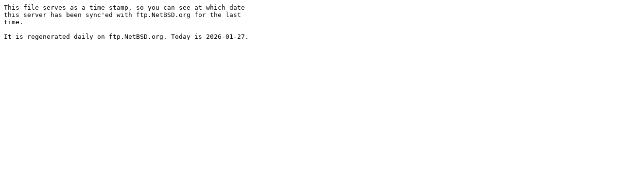

--- FILE ---
content_type: text/plain
request_url: https://ftp.netbsd.org/pub/pkgsrc/MIRROR-TIMESTAMP
body_size: 196
content:
This file serves as a time-stamp, so you can see at which date
this server has been sync'ed with ftp.NetBSD.org for the last
time.

It is regenerated daily on ftp.NetBSD.org. Today is 2026-01-27.
